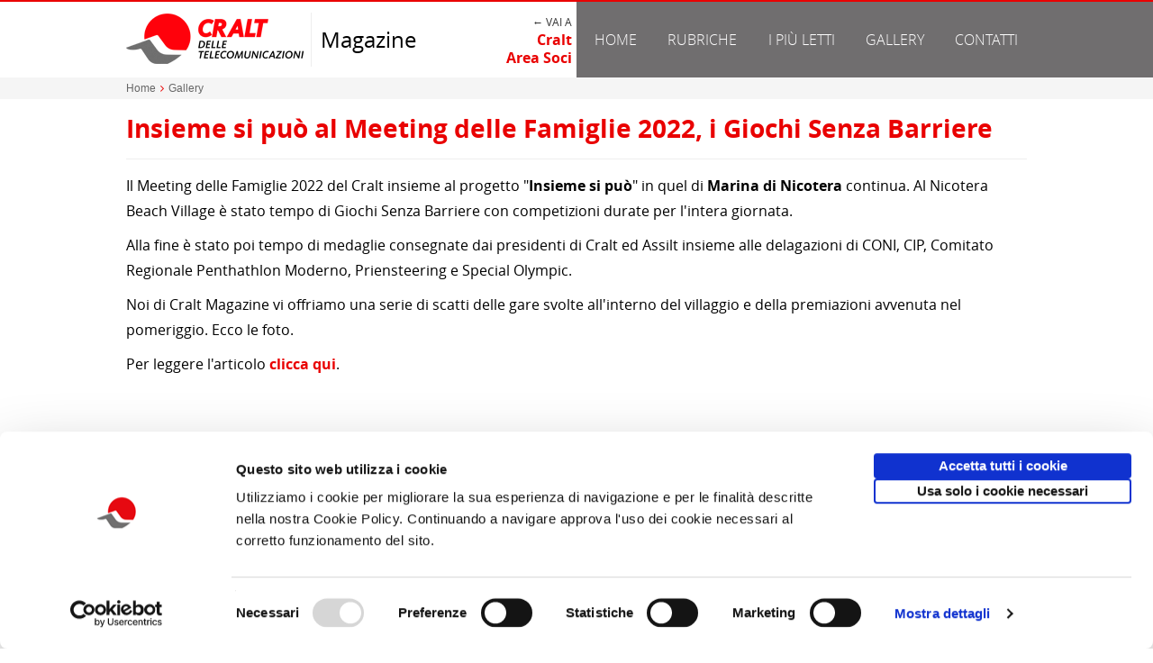

--- FILE ---
content_type: text/html; charset=utf-8
request_url: https://www.craltmagazine.it/gallery/insieme-si-puandograve-al-meeting-delle-famiglie-2022-i-giochi-senza-barriere-181.html
body_size: 9860
content:
<!DOCTYPE html>
<html xmlns="http://www.w3.org/1999/xhtml" xmlns:fb="http://ogp.me/ns/fb#" xml:lang=it lang=it><head>
<meta charset=utf-8 />
<title>Insieme si pu&ograve; al Meeting delle Famiglie 2022, i Giochi Senza Barriere | CRALT Magazine</title>
<meta name=description content="Il Meeting delle Famiglie 2022 del Cralt insieme&nbsp;al progetto Insieme si pu&ograve; in quel di&nbsp; Marina di Nicotera&nbsp; continua. Al Nicotera Beach Village &egrave; stato tempo di Giochi Senza Barriere con competizioni durate per lintera."/>
<meta name=keywords content=""/>
<meta http-equiv=content-type content="text/html; charset=utf-8"/>
<meta name=viewport content="width=device-width, user-scalable=1,initial-scale=1.0">
<meta name=robots content="all,index,follow"/>
<meta content=it name=content-language />
<meta name=language content=it_IT />
<meta name=author content=avcommunication.it>
<meta property=og:title content="Insieme si pu&ograve; al Meeting delle Famiglie 2022, i Giochi Senza Barriere | CRALT Magazine"/>
<meta property=og:description content=""/>
<meta property=og:image content="https://media.craltmagazine.it/fotogallery/1/181/b.jpg"/><meta property=og:type content=website />
<meta property=og:site_name content="CRALT Magazine"/>
<meta property=og:locale content=it_IT />
<!--[if lt IE 9]><script src="//html5shiv.googlecode.com/svn/trunk/html5.js"></script><![endif]-->
<!--[if IE]><meta http-equiv="X-UA-Compatible" content="IE=edge,chrome=1" /><![endif]-->
<link rel=icon href="https://www.craltmagazine.it/favicon.ico" type="image/x-icon"/>
<link rel="shortcut icon" href="https://www.craltmagazine.it/favicon.ico" type="image/x-icon"/>
<meta name=apple-mobile-web-app-capable content=yes />
<meta name=apple-mobile-web-app-status-bar-style content=black-translucent />
<link rel=canonical href="https://www.craltmagazine.it/gallery/insieme-si-puandograve-al-meeting-delle-famiglie-2022-i-giochi-senza-barriere-181.html"/>
<meta property=og:url content="https://www.craltmagazine.it/gallery/insieme-si-puandograve-al-meeting-delle-famiglie-2022-i-giochi-senza-barriere-181.html"/>
<link href="https://www.craltmagazine.it/content/css/global.php?f&m=gallery.detail" rel=stylesheet type="text/css"/>
<link href="/content/pack/A.prettyPhoto,,_css,,_prettyPhoto.css+bxslider,,_jquery.bxslider.css,Mcc.9Twd_RRUQj.css.pagespeed.cf.ld0ifVkqWt.css" rel=stylesheet type="text/css"/><script type="text/javascript" src="//code.jquery.com/jquery-1.11.2.min.js"></script><script type="text/javascript" src="/content/pack/bxslider/jquery.bxslider.min.js"></script><script type="text/javascript" src="/content/js/jquery.dotdotdot.js"></script><script type="text/javascript" src="/content/pack/prettyPhoto/js/jquery.prettyPhoto.js"></script><script id=Cookiebot src="https://consent.cookiebot.com/uc.js" data-cbid=ebe5e60b-8ae3-427a-9176-a164109c50be data-blockingmode=auto type="text/javascript"></script>
<script async src="https://www.googletagmanager.com/gtag/js?id=G-940Q2D74EV"></script>
<script>window.dataLayer=window.dataLayer||[];function gtag(){dataLayer.push(arguments);}gtag('js',new Date());gtag('config','G-940Q2D74EV');</script><style>#wrapper-menu .-trigger-rubriche:hover .-arrow,#wrapper-menu .-trigger-rubriche.-active .-arrow{display:inline-block!important}#wrapper-header ul.rubriche-menu{position:absolute;top:0;left:0;display:table;width:100%;padding:10px;z-index:100;display:none;background-color:#333}#wrapper-header ul.rubriche-menu.-active{display:table}#wrapper-header ul.rubriche-menu li.menu-column{display:table-cell;width:25%;text-align:left;font-size:14px;line-height:20px;color:#a5a5a5;text-align:right;padding:0 8px;border-right:1px solid #706e6f}#wrapper-header ul.rubriche-menu li.menu-column:last-child{border:none}#wrapper-header ul.rubriche-menu li a{color:#d0d0d0}#wrapper-header ul.rubriche-menu li a:hover{color:#fff}#wrapper-header ul.rubriche-menu li.menu-column ul li{margin-bottom:5px;text-transform:uppercase}@media screen and (max-width:900px){#wrapper-header .max-width{padding:0}#wrapper-header .bg-header{background:#fff!important}#wrapper-header .header-left{display:block;width:100%;background-color:#fff!important;padding:0 10px}#wrapper-header .header-right{display:block;width:100%;background-color:#706e6f!important;padding:0 10px}#wrapper-header .header-left .header-logo{width:200px}#wrapper-header .header-left .header-magazine{width:45%}#wrapper-header .header-left .header-cralt{width:45%}}@media screen and (max-width:620px){#wrapper-menu .-trigger-rubriche{display:none!important}#wrapper-header ul.rubriche-menu{display:block;position:relative}#wrapper-header ul.rubriche-menu li.menu-column{border-right:none}#wrapper-header ul.rubriche-menu li.menu-column{float:left;width:50%;margin-bottom:20px;text-align:center}}@media screen and (max-width:380px){#wrapper-header .header-left>.d-table{display:block;width:100%}#wrapper-header .header-left .header-logo{width:100%;display:block;clear:both;text-align:center;border:none;margin-bottom:10px}#wrapper-header .header-left .header-magazine{width:100%;display:block;clear:both;text-align:center;margin-bottom:20px}#wrapper-header .header-left .header-cralt{width:100%;display:block;clear:both;text-align:center;margin-bottom:10px}#wrapper-menu .-trigger-rubriche{display:none!important}#wrapper-header ul.rubriche-menu{display:block;position:relative}#wrapper-header ul.rubriche-menu li.menu-column{float:none;display:block;clear:both;width:100%;text-align:center;margin-bottom:0}}</style><style>.-page-description{border-bottom:0}.-page-author{text-align:right;font-size:14px;line-height:18px;color:#000;position:relative;padding-bottom:10px}.section-utility{border-top:1px solid #eee}.section-gallery{margin-bottom:15px;padding:15px 0;border-bottom:1px solid #eee}.section-gallery ul li{float:left}.section-gallery ul li.thumb-row{display:inline-block;float:left;position:relative;margin:0 .416666667em .416666667em 0}.section-gallery ul li.thumb-row .thumb-frame{display:table-cell;vertical-align:middle;text-align:center}.section-gallery ul li.thumb-row .thumb-frame .thumb-inner{display:inline-block;position:relative}.section-gallery ul li.thumb-row .thumb-frame img{display:inline-block;vertical-align:middle}</style></head>
<body class="">
<div id=wrapper-global>
<div></div>
<section id=wrapper-header>
<div class=wrapper-header-mask></div>
<div class="clearfix bg-header relative">
<div class=max-width>
<div class=d-table>
<div class="header-left d-cell -w50 clearfix v-middle">
<div class="d-table clearfix">
<div class="d-cell header-logo -animate v-middle">
<a href="https://www.craltmagazine.it/" target=_self title="CRALT Magazine"><img src="https://www.craltmagazine.it/content/media/template/xlogo.png,q.pagespeed.ic.LbnK9I7NTr.webp" alt="CRALT Magazine"/></a>
</div>
<div class="d-cell  header-magazine -animate v-middle">Magazine</div>
<div class="d-cell header-cralt -animate v-middle "><div style="font-size:12px;text-transform:uppercase;color:#333">← Vai a </div><a class=font-bold href="http://www.cralteventi.it/" title="Homepage Cralt | Area Soci">Cralt<br/>Area Soci</a></div>
</div>
</div>
<div class="header-right d-cell -w50 clearfix v-middle">
<div id=wrapper-menu class="clearfix ">
<ul class="nav-menu nav ul-clean" role=tablist>
<li class=relative><a href="https://www.craltmagazine.it/" target=_self title=Home class=-animate-fast>Home</a></li>
<li class="relative -trigger-rubriche"><a target=_self title=Home class=-animate-fast onmouseover="javascript:__rubriche._show();" href="javascript:__rubriche._show();" onmouseout="javascript:__rubriche._hide();">Rubriche</a>
<div class="-arrow -down dark hide"></div>
</li>
<li class=child-0><a href="http://www.craltmagazine.it/piu-letti/" target=_self target=_self title="I pi&ugrave; letti" class=-animate-fast>I pi&ugrave; letti</a></li>
<li class=child-1><a href="http://www.craltmagazine.it/gallery/" target=_self target=_self title=Gallery class=-animate-fast>Gallery</a></li>
<li class=child-2><a href="https://www.craltmagazine.it/contatti-3.html" target=_self title=Contatti class=-animate-fast>Contatti</a></li>
</ul>
</div>
</div>
</div>
</div>
</div>
<div class="max-width clearfix relative">
<ul class="rubriche-menu ul-clean clearfix" role=tablist onmouseover="javascript:__rubriche._show();" onmouseout="javascript:__rubriche._hide();">
<li class="menu-column clearfix column-0 ">
<ul class="ul-clean column-list">
<li class=column-item> <a href="https://www.craltmagazine.it/rubriche/cralt-40/" title="Cralt 40&deg;" class=-animate-fast> Cralt 40&deg;</a></li>
<li class=column-item> <a href="https://www.craltmagazine.it/rubriche/cultura-arte/" title="Cultura/Arte" class=-animate-fast> Cultura/Arte</a></li>
<li class=column-item> <a href="https://www.craltmagazine.it/rubriche/eventi/" title=Eventi class=-animate-fast> Eventi</a></li>
<li class=column-item> <a href="https://www.craltmagazine.it/rubriche/turismo/" title=Turismo class=-animate-fast> Turismo</a></li>
<li class=column-item> <a href="https://www.craltmagazine.it/rubriche/ambiente/" title=Ambiente class=-animate-fast> Ambiente</a></li>
</ul>
</li>
<li class="menu-column clearfix column-1 ">
<ul class="ul-clean column-list">
<li class=column-item> <a href="https://www.craltmagazine.it/rubriche/benessere-lifestyle/" title="Benessere/Lifestyle" class=-animate-fast> Benessere/Lifestyle</a></li>
<li class=column-item> <a href="https://www.craltmagazine.it/rubriche/tecnologia/" title=Tecnologia class=-animate-fast> Tecnologia</a></li>
<li class=column-item> <a href="https://www.craltmagazine.it/rubriche/welfare/" title=Welfare class=-animate-fast> Welfare</a></li>
<li class=column-item> <a href="https://www.craltmagazine.it/rubriche/sport/" title=Sport class=-animate-fast> Sport</a></li>
<li class=column-item> <a href="https://www.craltmagazine.it/rubriche/diario-di-viaggio/" title="Diario di Viaggio" class=-animate-fast> Diario di Viaggio</a></li>
</ul>
</li>
<li class="menu-column clearfix column-2 ">
<ul class="ul-clean column-list">
<li class=column-item> <a href="https://www.craltmagazine.it/rubriche/attivita/" title="Attivit&agrave;" class=-animate-fast> Attivit&agrave;</a></li>
<li class=column-item> <a href="https://www.craltmagazine.it/rubriche/territorio/" title=Territorio class=-animate-fast> Territorio</a></li>
<li class=column-item> <a href="https://www.craltmagazine.it/rubriche/borghi-d-italia/" title="Borghi d'Italia" class=-animate-fast> Borghi d'Italia</a></li>
<li class=column-item> <a href="https://www.craltmagazine.it/rubriche/sociale/" title=Sociale class=-animate-fast> Sociale</a></li>
</ul>
</li>
<li class="menu-column clearfix column-3 ">
<ul class="ul-clean column-list">
<li class=column-item> <a href="https://www.craltmagazine.it/rubriche/focus/" title=Focus class=-animate-fast> Focus</a></li>
<li class=column-item> <a href="https://www.craltmagazine.it/rubriche/copertina/" title=Copertina class=-animate-fast> Copertina</a></li>
<li class=column-item> <a href="https://www.craltmagazine.it/rubriche/contro-copertina/" title="Contro copertina" class=-animate-fast> Contro copertina</a></li>
<li class=column-item> <a href="https://www.craltmagazine.it/rubriche/lettere-al-direttore/" title="Lettere al direttore" class=-animate-fast> Lettere al direttore</a></li>
</ul>
</li>
</ul>
</div>
</section>
<section id=wrapper-body class=-full-template-true><div id=body-content-page><div class="breadcumb-box stage-width bg-light">
<div class="max-width clearfix">	<div id=breadcumb class=clearfix>
<ul class="tpl-breadcrumb clearfix" xmlns:v="http://rdf.data-vocabulary.org/#">
<li typeof=v:Breadcrumb>
<a href="https://www.craltmagazine.it/" rel=v:url property=v:title title=Home>Home</a>
<i class=-x-breadcumbs-sep><i class="fa fa-angle-right"></i></i> </li>
<li typeof=v:Breadcrumb>
<a href="https://www.craltmagazine.it/gallery/" rel=v:url property=v:title title=Gallery>Gallery</a>
</li>
</ul>
</div></div>
</div>
<div class="wrapper-page-body clearfix">
<section class="clearfix -animate">
<div class="stage-width clearfix">
<div class="max-width  clearfix">
<div class=clearfix>
<div class=-page-title><h1 class="font-bold color-primary">Insieme si pu&ograve; al Meeting delle Famiglie 2022, i Giochi Senza Barriere</h1></div>
</div>
<div class="section-description clearfix">
<div class="-page-description tpl-tinymce-body clearfix"><p><span>Il Meeting delle Famiglie 2022 del Cralt insieme&nbsp;al progetto "</span><strong psa_not_processed="">Insieme si pu&ograve;</strong><span>" in quel di&nbsp;</span><strong psa_not_processed="">Marina di Nicotera&nbsp;</strong>continua. Al Nicotera Beach Village &egrave; stato tempo di Giochi Senza Barriere con competizioni durate per l'intera giornata.</p><p>Alla fine &egrave; stato poi tempo di medaglie consegnate dai presidenti di Cralt ed Assilt insieme alle delagazioni di CONI, CIP,&nbsp;Comitato Regionale Penthathlon Moderno, Priensteering e&nbsp;Special Olympic.</p><p psa_not_processed="">Noi di Cralt Magazine vi offriamo una serie di scatti delle gare svolte all'interno del villaggio e della premiazioni avvenuta nel pomeriggio. Ecco le foto.</p><p psa_not_processed="">Per leggere l'articolo<strong><span psa_not_processed=""> <a href="https://www.craltmagazine.it/insieme-si-puo-al-meeting-delle-famiglie-2022-i-giochi-senza-barriere-2440.html">clicca qui</a></span></strong>.</p><div class="section-description clearfix" psa_not_processed=""><div class="-page-description tpl-tinymce-body clearfix" psa_not_processed=""><div class="section-description clearfix" psa_not_processed=""><div class="-page-description tpl-tinymce-body clearfix" psa_not_processed=""></div></div></div></div><div class="section-description clearfix" psa_not_processed=""></div></div>
</div>
<div class="section-author clearfix">
<div class="-page-author clearfix">
Foto di:<br>
Mario Tortoriello </div>
</div>
<div class="section-gallery relative clearfix mosaic-container">
<ul class="ul-clean clearfix">
<li class=thumb-row>
<a href="https://media.craltmagazine.it/fotogallery/1/181/7865/master.jpg" target=_blank class=btn-gallery rel="fotogallery[181]">
<span class=thumb-inner><img src="https://media.craltmagazine.it/fotogallery/1/181/7865/s.jpg" width=333 height=250 alt=Giochisenzabarriere1.jpg></span>
</a>
</li>
<li class=thumb-row>
<a href="https://media.craltmagazine.it/fotogallery/1/181/7866/master.jpg" target=_blank class=btn-gallery rel="fotogallery[181]">
<span class=thumb-inner><img src="https://media.craltmagazine.it/fotogallery/1/181/7866/s.jpg" width=444 height=250 alt=Giochisenzabarriere2.jpg></span>
</a>
</li>
<li class=thumb-row>
<a href="https://media.craltmagazine.it/fotogallery/1/181/7867/master.jpg" target=_blank class=btn-gallery rel="fotogallery[181]">
<span class=thumb-inner><img src="https://media.craltmagazine.it/fotogallery/1/181/7867/s.jpg" width=444 height=250 alt=Giochisenzabarriere3.jpg></span>
</a>
</li>
<li class=thumb-row>
<a href="https://media.craltmagazine.it/fotogallery/1/181/7868/master.jpg" target=_blank class=btn-gallery rel="fotogallery[181]">
<span class=thumb-inner><img src="https://media.craltmagazine.it/fotogallery/1/181/7868/s.jpg" width=444 height=250 alt=Giochisenzabarriere4.jpg></span>
</a>
</li>
<li class=thumb-row>
<a href="https://media.craltmagazine.it/fotogallery/1/181/7869/master.jpg" target=_blank class=btn-gallery rel="fotogallery[181]">
<span class=thumb-inner><img src="https://media.craltmagazine.it/fotogallery/1/181/7869/s.jpg" width=444 height=250 alt=Giochisenzabarriere5.jpg></span>
</a>
</li>
<li class=thumb-row>
<a href="https://media.craltmagazine.it/fotogallery/1/181/7870/master.jpg" target=_blank class=btn-gallery rel="fotogallery[181]">
<span class=thumb-inner><img src="https://media.craltmagazine.it/fotogallery/1/181/7870/s.jpg" width=333 height=250 alt=Giochisenzabarriere6.jpg></span>
</a>
</li>
<li class=thumb-row>
<a href="https://media.craltmagazine.it/fotogallery/1/181/7871/master.jpg" target=_blank class=btn-gallery rel="fotogallery[181]">
<span class=thumb-inner><img src="https://media.craltmagazine.it/fotogallery/1/181/7871/s.jpg" width=333 height=250 alt=Giochisenzabarriere7.jpg></span>
</a>
</li>
<li class=thumb-row>
<a href="https://media.craltmagazine.it/fotogallery/1/181/7872/master.jpg" target=_blank class=btn-gallery rel="fotogallery[181]">
<span class=thumb-inner><img src="https://media.craltmagazine.it/fotogallery/1/181/7872/s.jpg" width=333 height=250 alt=Giochisenzabarriere8.jpg></span>
</a>
</li>
<li class=thumb-row>
<a href="https://media.craltmagazine.it/fotogallery/1/181/7873/master.jpg" target=_blank class=btn-gallery rel="fotogallery[181]">
<span class=thumb-inner><img src="https://media.craltmagazine.it/fotogallery/1/181/7873/s.jpg" width=444 height=250 alt=Giochisenzabarriere9.jpg></span>
</a>
</li>
<li class=thumb-row>
<a href="https://media.craltmagazine.it/fotogallery/1/181/7874/master.jpg" target=_blank class=btn-gallery rel="fotogallery[181]">
<span class=thumb-inner><img src="https://media.craltmagazine.it/fotogallery/1/181/7874/s.jpg" width=333 height=250 alt=Giochisenzabarriere10.jpg></span>
</a>
</li>
<li class=thumb-row>
<a href="https://media.craltmagazine.it/fotogallery/1/181/7875/master.jpg" target=_blank class=btn-gallery rel="fotogallery[181]">
<span class=thumb-inner><img src="https://media.craltmagazine.it/fotogallery/1/181/7875/s.jpg" width=444 height=250 alt=Giochisenzabarriere11.jpg></span>
</a>
</li>
<li class=thumb-row>
<a href="https://media.craltmagazine.it/fotogallery/1/181/7876/master.jpg" target=_blank class=btn-gallery rel="fotogallery[181]">
<span class=thumb-inner><img src="https://media.craltmagazine.it/fotogallery/1/181/7876/s.jpg" width=444 height=250 alt=Giochisenzabarriere12.jpg></span>
</a>
</li>
<li class=thumb-row>
<a href="https://media.craltmagazine.it/fotogallery/1/181/7877/master.jpg" target=_blank class=btn-gallery rel="fotogallery[181]">
<span class=thumb-inner><img src="https://media.craltmagazine.it/fotogallery/1/181/7877/s.jpg" width=444 height=250 alt=Giochisenzabarriere13.jpg></span>
</a>
</li>
<li class=thumb-row>
<a href="https://media.craltmagazine.it/fotogallery/1/181/7878/master.jpg" target=_blank class=btn-gallery rel="fotogallery[181]">
<span class=thumb-inner><img src="https://media.craltmagazine.it/fotogallery/1/181/7878/s.jpg" width=444 height=250 alt=Giochisenzabarriere14.jpg></span>
</a>
</li>
<li class=thumb-row>
<a href="https://media.craltmagazine.it/fotogallery/1/181/7879/master.jpg" target=_blank class=btn-gallery rel="fotogallery[181]">
<span class=thumb-inner><img src="https://media.craltmagazine.it/fotogallery/1/181/7879/s.jpg" width=444 height=250 alt=Giochisenzabarriere15.jpg></span>
</a>
</li>
<li class=thumb-row>
<a href="https://media.craltmagazine.it/fotogallery/1/181/7880/master.jpg" target=_blank class=btn-gallery rel="fotogallery[181]">
<span class=thumb-inner><img src="https://media.craltmagazine.it/fotogallery/1/181/7880/s.jpg" width=444 height=250 alt=Giochisenzabarriere16.jpg></span>
</a>
</li>
<li class=thumb-row>
<a href="https://media.craltmagazine.it/fotogallery/1/181/7881/master.jpg" target=_blank class=btn-gallery rel="fotogallery[181]">
<span class=thumb-inner><img src="https://media.craltmagazine.it/fotogallery/1/181/7881/s.jpg" width=444 height=250 alt=Giochisenzabarriere17.jpg></span>
</a>
</li>
<li class=thumb-row>
<a href="https://media.craltmagazine.it/fotogallery/1/181/7882/master.jpg" target=_blank class=btn-gallery rel="fotogallery[181]">
<span class=thumb-inner><img src="https://media.craltmagazine.it/fotogallery/1/181/7882/s.jpg" width=444 height=250 alt=Giochisenzabarriere18.jpg></span>
</a>
</li>
<li class=thumb-row>
<a href="https://media.craltmagazine.it/fotogallery/1/181/7883/master.jpg" target=_blank class=btn-gallery rel="fotogallery[181]">
<span class=thumb-inner><img src="https://media.craltmagazine.it/fotogallery/1/181/7883/s.jpg" width=444 height=250 alt=Giochisenzabarriere19.jpg></span>
</a>
</li>
<li class=thumb-row>
<a href="https://media.craltmagazine.it/fotogallery/1/181/7884/master.jpg" target=_blank class=btn-gallery rel="fotogallery[181]">
<span class=thumb-inner><img src="https://media.craltmagazine.it/fotogallery/1/181/7884/s.jpg" width=444 height=250 alt=Giochisenzabarriere20.jpg></span>
</a>
</li>
<li class=thumb-row>
<a href="https://media.craltmagazine.it/fotogallery/1/181/7885/master.jpg" target=_blank class=btn-gallery rel="fotogallery[181]">
<span class=thumb-inner><img src="https://media.craltmagazine.it/fotogallery/1/181/7885/s.jpg" width=444 height=250 alt=Giochisenzabarriere21.jpg></span>
</a>
</li>
<li class=thumb-row>
<a href="https://media.craltmagazine.it/fotogallery/1/181/7886/master.jpg" target=_blank class=btn-gallery rel="fotogallery[181]">
<span class=thumb-inner><img src="https://media.craltmagazine.it/fotogallery/1/181/7886/s.jpg" width=443 height=250 alt=Giochisenzabarriere22.jpg></span>
</a>
</li>
<li class=thumb-row>
<a href="https://media.craltmagazine.it/fotogallery/1/181/7887/master.jpg" target=_blank class=btn-gallery rel="fotogallery[181]">
<span class=thumb-inner><img src="https://media.craltmagazine.it/fotogallery/1/181/7887/s.jpg" width=443 height=250 alt=Giochisenzabarriere23.jpg></span>
</a>
</li>
<li class=thumb-row>
<a href="https://media.craltmagazine.it/fotogallery/1/181/7888/master.jpg" target=_blank class=btn-gallery rel="fotogallery[181]">
<span class=thumb-inner><img src="https://media.craltmagazine.it/fotogallery/1/181/7888/s.jpg" width=443 height=250 alt=Giochisenzabarriere24.jpg></span>
</a>
</li>
<li class=thumb-row>
<a href="https://media.craltmagazine.it/fotogallery/1/181/7889/master.jpg" target=_blank class=btn-gallery rel="fotogallery[181]">
<span class=thumb-inner><img src="https://media.craltmagazine.it/fotogallery/1/181/7889/s.jpg" width=443 height=250 alt=Giochisenzabarriere25.jpg></span>
</a>
</li>
<li class=thumb-row>
<a href="https://media.craltmagazine.it/fotogallery/1/181/7890/master.jpg" target=_blank class=btn-gallery rel="fotogallery[181]">
<span class=thumb-inner><img src="https://media.craltmagazine.it/fotogallery/1/181/7890/s.jpg" width=443 height=250 alt=Giochisenzabarriere26.jpg></span>
</a>
</li>
<li class=thumb-row>
<a href="https://media.craltmagazine.it/fotogallery/1/181/7891/master.jpg" target=_blank class=btn-gallery rel="fotogallery[181]">
<span class=thumb-inner><img src="https://media.craltmagazine.it/fotogallery/1/181/7891/s.jpg" width=443 height=250 alt=Giochisenzabarriere27.jpg></span>
</a>
</li>
<li class=thumb-row>
<a href="https://media.craltmagazine.it/fotogallery/1/181/7892/master.jpg" target=_blank class=btn-gallery rel="fotogallery[181]">
<span class=thumb-inner><img src="https://media.craltmagazine.it/fotogallery/1/181/7892/s.jpg" width=443 height=250 alt=Giochisenzabarriere28.jpg></span>
</a>
</li>
<li class=thumb-row>
<a href="https://media.craltmagazine.it/fotogallery/1/181/7893/master.jpg" target=_blank class=btn-gallery rel="fotogallery[181]">
<span class=thumb-inner><img src="https://media.craltmagazine.it/fotogallery/1/181/7893/s.jpg" width=443 height=250 alt=Giochisenzabarriere29.jpg></span>
</a>
</li>
<li class=thumb-row>
<a href="https://media.craltmagazine.it/fotogallery/1/181/7894/master.jpg" target=_blank class=btn-gallery rel="fotogallery[181]">
<span class=thumb-inner><img src="https://media.craltmagazine.it/fotogallery/1/181/7894/s.jpg" width=443 height=250 alt=Giochisenzabarriere30.jpg></span>
</a>
</li>
<li class=thumb-row>
<a href="https://media.craltmagazine.it/fotogallery/1/181/7895/master.jpg" target=_blank class=btn-gallery rel="fotogallery[181]">
<span class=thumb-inner><img src="https://media.craltmagazine.it/fotogallery/1/181/7895/s.jpg" width=443 height=250 alt=Giochisenzabarriere31.jpg></span>
</a>
</li>
<li class=thumb-row>
<a href="https://media.craltmagazine.it/fotogallery/1/181/7896/master.jpg" target=_blank class=btn-gallery rel="fotogallery[181]">
<span class=thumb-inner><img src="https://media.craltmagazine.it/fotogallery/1/181/7896/s.jpg" width=443 height=250 alt=Giochisenzabarriere32.jpg></span>
</a>
</li>
<li class=thumb-row>
<a href="https://media.craltmagazine.it/fotogallery/1/181/7897/master.jpg" target=_blank class=btn-gallery rel="fotogallery[181]">
<span class=thumb-inner><img src="https://media.craltmagazine.it/fotogallery/1/181/7897/s.jpg" width=443 height=250 alt=Giochisenzabarriere33.jpg></span>
</a>
</li>
<li class=thumb-row>
<a href="https://media.craltmagazine.it/fotogallery/1/181/7898/master.jpg" target=_blank class=btn-gallery rel="fotogallery[181]">
<span class=thumb-inner><img src="https://media.craltmagazine.it/fotogallery/1/181/7898/s.jpg" width=443 height=250 alt=Giochisenzabarriere34.jpg></span>
</a>
</li>
<li class=thumb-row>
<a href="https://media.craltmagazine.it/fotogallery/1/181/7899/master.jpg" target=_blank class=btn-gallery rel="fotogallery[181]">
<span class=thumb-inner><img src="https://media.craltmagazine.it/fotogallery/1/181/7899/s.jpg" width=443 height=250 alt=Giochisenzabarriere35.jpg></span>
</a>
</li>
<li class=thumb-row>
<a href="https://media.craltmagazine.it/fotogallery/1/181/7900/master.jpg" target=_blank class=btn-gallery rel="fotogallery[181]">
<span class=thumb-inner><img src="https://media.craltmagazine.it/fotogallery/1/181/7900/s.jpg" width=443 height=250 alt=Giochisenzabarriere36.jpg></span>
</a>
</li>
<li class=thumb-row>
<a href="https://media.craltmagazine.it/fotogallery/1/181/7901/master.jpg" target=_blank class=btn-gallery rel="fotogallery[181]">
<span class=thumb-inner><img src="https://media.craltmagazine.it/fotogallery/1/181/7901/s.jpg" width=443 height=250 alt=Giochisenzabarriere37.jpg></span>
</a>
</li>
<li class=thumb-row>
<a href="https://media.craltmagazine.it/fotogallery/1/181/7902/master.jpg" target=_blank class=btn-gallery rel="fotogallery[181]">
<span class=thumb-inner><img src="https://media.craltmagazine.it/fotogallery/1/181/7902/s.jpg" width=443 height=250 alt=Giochisenzabarriere38.jpg></span>
</a>
</li>
<li class=thumb-row>
<a href="https://media.craltmagazine.it/fotogallery/1/181/7903/master.jpg" target=_blank class=btn-gallery rel="fotogallery[181]">
<span class=thumb-inner><img src="https://media.craltmagazine.it/fotogallery/1/181/7903/s.jpg" width=443 height=250 alt=Giochisenzabarriere39.jpg></span>
</a>
</li>
<li class=thumb-row>
<a href="https://media.craltmagazine.it/fotogallery/1/181/7904/master.jpg" target=_blank class=btn-gallery rel="fotogallery[181]">
<span class=thumb-inner><img src="https://media.craltmagazine.it/fotogallery/1/181/7904/s.jpg" width=443 height=250 alt=Giochisenzabarriere40.jpg></span>
</a>
</li>
<li class=thumb-row>
<a href="https://media.craltmagazine.it/fotogallery/1/181/7905/master.jpg" target=_blank class=btn-gallery rel="fotogallery[181]">
<span class=thumb-inner><img src="https://media.craltmagazine.it/fotogallery/1/181/7905/s.jpg" width=443 height=250 alt=Giochisenzabarriere41.jpg></span>
</a>
</li>
<li class=thumb-row>
<a href="https://media.craltmagazine.it/fotogallery/1/181/7906/master.jpg" target=_blank class=btn-gallery rel="fotogallery[181]">
<span class=thumb-inner><img src="https://media.craltmagazine.it/fotogallery/1/181/7906/s.jpg" width=443 height=250 alt=Giochisenzabarriere42.jpg></span>
</a>
</li>
<li class=thumb-row>
<a href="https://media.craltmagazine.it/fotogallery/1/181/7907/master.jpg" target=_blank class=btn-gallery rel="fotogallery[181]">
<span class=thumb-inner><img src="https://media.craltmagazine.it/fotogallery/1/181/7907/s.jpg" width=443 height=250 alt=Giochisenzabarriere43.jpg></span>
</a>
</li>
<li class=thumb-row>
<a href="https://media.craltmagazine.it/fotogallery/1/181/7908/master.jpg" target=_blank class=btn-gallery rel="fotogallery[181]">
<span class=thumb-inner><img src="https://media.craltmagazine.it/fotogallery/1/181/7908/s.jpg" width=443 height=250 alt=Giochisenzabarriere44.jpg></span>
</a>
</li>
<li class=thumb-row>
<a href="https://media.craltmagazine.it/fotogallery/1/181/7909/master.jpg" target=_blank class=btn-gallery rel="fotogallery[181]">
<span class=thumb-inner><img src="https://media.craltmagazine.it/fotogallery/1/181/7909/s.jpg" width=443 height=250 alt=Giochisenzabarriere45.jpg></span>
</a>
</li>
<li class=thumb-row>
<a href="https://media.craltmagazine.it/fotogallery/1/181/7910/master.jpg" target=_blank class=btn-gallery rel="fotogallery[181]">
<span class=thumb-inner><img src="https://media.craltmagazine.it/fotogallery/1/181/7910/s.jpg" width=443 height=250 alt=Giochisenzabarriere46.jpg></span>
</a>
</li>
<li class=thumb-row>
<a href="https://media.craltmagazine.it/fotogallery/1/181/7911/master.jpg" target=_blank class=btn-gallery rel="fotogallery[181]">
<span class=thumb-inner><img src="https://media.craltmagazine.it/fotogallery/1/181/7911/s.jpg" width=443 height=250 alt=Giochisenzabarriere47.jpg></span>
</a>
</li>
<li class=thumb-row>
<a href="https://media.craltmagazine.it/fotogallery/1/181/7912/master.jpg" target=_blank class=btn-gallery rel="fotogallery[181]">
<span class=thumb-inner><img src="https://media.craltmagazine.it/fotogallery/1/181/7912/s.jpg" width=443 height=250 alt=Giochisenzabarriere48.jpg></span>
</a>
</li>
<li class=thumb-row>
<a href="https://media.craltmagazine.it/fotogallery/1/181/7913/master.jpg" target=_blank class=btn-gallery rel="fotogallery[181]">
<span class=thumb-inner><img src="https://media.craltmagazine.it/fotogallery/1/181/7913/s.jpg" width=443 height=250 alt=Giochisenzabarriere49.jpg></span>
</a>
</li>
<li class=thumb-row>
<a href="https://media.craltmagazine.it/fotogallery/1/181/7914/master.jpg" target=_blank class=btn-gallery rel="fotogallery[181]">
<span class=thumb-inner><img src="https://media.craltmagazine.it/fotogallery/1/181/7914/s.jpg" width=443 height=250 alt=Giochisenzabarriere50.jpg></span>
</a>
</li>
<li class=thumb-row>
<a href="https://media.craltmagazine.it/fotogallery/1/181/7915/master.jpg" target=_blank class=btn-gallery rel="fotogallery[181]">
<span class=thumb-inner><img src="https://media.craltmagazine.it/fotogallery/1/181/7915/s.jpg" width=443 height=250 alt=Giochisenzabarriere51.jpg></span>
</a>
</li>
<li class=thumb-row>
<a href="https://media.craltmagazine.it/fotogallery/1/181/7916/master.jpg" target=_blank class=btn-gallery rel="fotogallery[181]">
<span class=thumb-inner><img src="https://media.craltmagazine.it/fotogallery/1/181/7916/s.jpg" width=443 height=250 alt=Giochisenzabarriere52.jpg></span>
</a>
</li>
<li class=thumb-row>
<a href="https://media.craltmagazine.it/fotogallery/1/181/7917/master.jpg" target=_blank class=btn-gallery rel="fotogallery[181]">
<span class=thumb-inner><img src="https://media.craltmagazine.it/fotogallery/1/181/7917/s.jpg" width=443 height=250 alt=Giochisenzabarriere53.jpg></span>
</a>
</li>
<li class=thumb-row>
<a href="https://media.craltmagazine.it/fotogallery/1/181/7918/master.jpg" target=_blank class=btn-gallery rel="fotogallery[181]">
<span class=thumb-inner><img src="https://media.craltmagazine.it/fotogallery/1/181/7918/s.jpg" width=443 height=250 alt=Giochisenzabarriere54.jpg></span>
</a>
</li>
<li class=thumb-row>
<a href="https://media.craltmagazine.it/fotogallery/1/181/7919/master.jpg" target=_blank class=btn-gallery rel="fotogallery[181]">
<span class=thumb-inner><img src="https://media.craltmagazine.it/fotogallery/1/181/7919/s.jpg" width=443 height=250 alt=Giochisenzabarriere55.jpg></span>
</a>
</li>
<li class=thumb-row>
<a href="https://media.craltmagazine.it/fotogallery/1/181/7920/master.jpg" target=_blank class=btn-gallery rel="fotogallery[181]">
<span class=thumb-inner><img src="https://media.craltmagazine.it/fotogallery/1/181/7920/s.jpg" width=443 height=250 alt=Giochisenzabarriere56.jpg></span>
</a>
</li>
<li class=thumb-row>
<a href="https://media.craltmagazine.it/fotogallery/1/181/7921/master.jpg" target=_blank class=btn-gallery rel="fotogallery[181]">
<span class=thumb-inner><img src="https://media.craltmagazine.it/fotogallery/1/181/7921/s.jpg" width=443 height=250 alt=Giochisenzabarriere57.jpg></span>
</a>
</li>
<li class=thumb-row>
<a href="https://media.craltmagazine.it/fotogallery/1/181/7922/master.jpg" target=_blank class=btn-gallery rel="fotogallery[181]">
<span class=thumb-inner><img src="https://media.craltmagazine.it/fotogallery/1/181/7922/s.jpg" width=443 height=250 alt=Giochisenzabarriere58.jpg></span>
</a>
</li>
<li class=thumb-row>
<a href="https://media.craltmagazine.it/fotogallery/1/181/7923/master.jpg" target=_blank class=btn-gallery rel="fotogallery[181]">
<span class=thumb-inner><img src="https://media.craltmagazine.it/fotogallery/1/181/7923/s.jpg" width=443 height=250 alt=Giochisenzabarriere59.jpg></span>
</a>
</li>
<li class=thumb-row>
<a href="https://media.craltmagazine.it/fotogallery/1/181/7924/master.jpg" target=_blank class=btn-gallery rel="fotogallery[181]">
<span class=thumb-inner><img src="https://media.craltmagazine.it/fotogallery/1/181/7924/s.jpg" width=443 height=250 alt=Giochisenzabarriere60.jpg></span>
</a>
</li>
</ul>
</div>
</div>
</div>
</section>
</div>
<script>var PLUGIN_NAMESPACE="_avcomm_mosaic",AVCOMM_Mosaic=function(container,config){if(container!=undefined){this.container=container;this.settings=$.extend({target_height:250,image_selector:"img",parent_selector:".thumb-row",spacing:5},config||{});this._initialize();}};MAX_VARIATION=7.5;$.extend(AVCOMM_Mosaic.prototype,{_initialize:function(){this.images=$(this.settings.image_selector,this.container);this.images_sizes=[];this.images_parents=[];if(this.images.length>0){this._scaleLibrary();$(window).off("resize."+PLUGIN_NAMESPACE);$(window).on("resize."+PLUGIN_NAMESPACE,{_avcomm_mosaic:this},this._onWindowResize)}},_scaleLibrary:function(run_again){var _self=this,row_id=0,current_row_width=0,max_image_height=0,container_width;if(run_again!==true){this.resize_waiting=true;this.container.css("width","auto");container_width=this.container.width();this.container.css("width",container_width);$(this.container).removeClass("-animation-true");this.container_width=container_width}this.rows=[];this.rows_widths=[];this.images.each(function(image_index,image_elm){var image=$(image_elm);var image_sizes=_self._getImageSizesById(image_index),image_width=image_sizes[0],image_height=image_sizes[1],new_image_width=image_width/image_height*_self.settings.target_height,new_image_height=_self.settings.target_height;if(image_height>max_image_height){max_image_height=image_height}if(_self.rows[row_id]==undefined){_self.rows[row_id]=[]}current_row_width+=new_image_width+_self.settings.spacing;var image_properties={"id":image_index,"element":image,"new_image_width":new_image_width,"new_image_height":new_image_height};_self.rows[row_id].push(image_properties);if(current_row_width>_self.container_width-_self.settings.spacing){_self.rows_widths[row_id]=current_row_width;row_id++;current_row_width=0}else{if(image_index==_self.images.length-1){_self.rows_widths[row_id]=current_row_width}}});if(this.settings.target_height>max_image_height){this.settings.target_height=max_image_height;this._scaleLibrary(true)}else{for(row_id in this.rows){this._resizeRow(row_id)}this.resize_waiting=false;var c=$(this.container)
setTimeout(function(){$(c).addClass("-animation-true");},200);}},_resizeRow:function(row_id){var row_image_ids=this.rows[row_id],row_extra_width=this.settings.spacing*(row_image_ids.length-1),row_resize_percent=(this.container_width-row_extra_width)/(this.rows_widths[row_id]-row_extra_width),is_last_row=!!(this.rows.length-row_id==1);this.track_row_width=row_extra_width;this.row_min_padding=0;for(i in row_image_ids){is_last_of_row=!!(row_image_ids.length-i==1);this._resizeImage(row_image_ids[i],[is_last_of_row,is_last_row,row_resize_percent,row_id])}},_resizeImage:function(element_data,row_data){var style_changes={},parent_elm,parent_style_changes={},is_last_of_row=row_data[0],is_of_last_row=row_data[1],resize_percent=row_data[2],row_id=row_data[3],element_width=Math.floor(element_data.new_image_width*resize_percent),element_height=Math.floor(element_data.new_image_height*resize_percent);if(is_of_last_row&&this.container_width>this.rows_widths[row_id]){element_width=element_data.new_image_width;element_height=element_data.new_image_height}this.track_row_width+=element_width;if(is_last_of_row&&!(is_of_last_row&&this.container_width>this.rows_widths[row_id])&&this.track_row_width<this.container_width){element_width+=(this.container_width-this.track_row_width)}style_changes["width"]=element_width;style_changes["height"]=element_height;element_data.element.css(style_changes);parent_elm=this._getImageParentElm(element_data.id,element_data.element);if(is_last_of_row){parent_style_changes["margin-right"]="0px"}else{parent_style_changes["margin-right"]=this.settings.spacing+"px"}parent_elm.css(parent_style_changes)},_onWindowResize:function(event){var _self=event.data._avcomm_mosaic;if(!_self.resize_waiting){_self.resize_waiting=true;window.setTimeout(function(){_self._scaleLibrary()},100);}event.preventDefault();return false},_getImageSizesById:function(image_id){if(this.images[image_id]==undefined){this.images_sizes[image_id]=[0,0]}else{if(this.images_sizes[image_id]==undefined){var image=$(this.images[image_id]),width=image.attr("width")||image.width(),height=image.attr("height")||image.height();this.images_sizes[image_id]=[parseInt(width),parseInt(height)]}}return this.images_sizes[image_id]},_getImageParentElm:function(image_id,image){if(this.images_parents[image_id]==undefined){this.images_parents[image_id]=image.parents(this.settings.parent_selector)}return this.images_parents[image_id]}});$.fn._avcomm_mosaic=function(config){return this.each(function(){if(!$.data(this,PLUGIN_NAMESPACE)){$.data(this,PLUGIN_NAMESPACE,new AVCOMM_Mosaic($(this),config))}})}
$(document).ready(function(){$._avcomm_mosaic=new AVCOMM_Mosaic($(".mosaic-container"));$("a.btn-gallery").prettyPhoto({deeplinking:false,social_tools:false,theme_:'pp_transparent'});});</script></div>
<div class=clear></div></section>
<footer id=wrapper-footer class="clearfix ">
<div class="section-footer  ">
<div class="stage-width clearfix ">
<div class="-first clearfix bg-footer-50">
<div class="max-width bg-footer clearfix d-table">
<div class="wrapper-column clearfix d-cell v-top">
<div class=foot-menu>
<ul class="nav-menu nav ul-clean" role=tablist>
<li class="menu-column clearfix column-0 ">
<ul class="ul-clean column-list">
<li class=column-item> <a href="http://www.craltmagazine.it/gallery/" target=_self title=Gallery class=-animate-fast> Gallery</a></li>
<li class=column-item> <a href="https://www.craltmagazine.it/contatti-3.html" title=Contatti class=-animate-fast> Contatti</a></li>
<li class=column-item> <a href="https://www.craltmagazine.it/cookie-policy-2.html" title="Informativa privacy e cookie" class=-animate-fast> Informativa privacy e cookie</a></li>
<li class=column-item> <a href="http://www.cralteventi.it/" target=_blank title="Portale CRALT" class=-animate-fast> Portale CRALT</a></li>
<li class=column-item> <a href="https://www.craltmagazine.it/redazione-245.html" title=Redazione class=-animate-fast> Redazione</a></li>
</ul>
</li>
<li class="menu-column clearfix column-1 ">
<ul class="ul-clean column-list">
<li class=column-item> <a href="https://www.craltmagazine.it/cralt-40-119.html" title="Cralt 40&deg;" class=-animate-fast> Cralt 40&deg;</a></li>
<li class=column-item> <a href="https://www.craltmagazine.it/cultura-arte-100.html" title="Cultura/Arte" class=-animate-fast> Cultura/Arte</a></li>
<li class=column-item> <a href="https://www.craltmagazine.it/eventi-101.html" title=Eventi class=-animate-fast> Eventi</a></li>
<li class=column-item> <a href="https://www.craltmagazine.it/turismo-102.html" title=Turismo class=-animate-fast> Turismo</a></li>
<li class=column-item> <a href="https://www.craltmagazine.it/ambiente-103.html" title=Ambiente class=-animate-fast> Ambiente</a></li>
<li class=column-item> <a href="https://www.craltmagazine.it/benessere-lifestyle-104.html" title="Benessere/Lifestyle" class=-animate-fast> Benessere/Lifestyle</a></li>
</ul>
</li>
<li class="menu-column clearfix column-2 ">
<ul class="ul-clean column-list">
<li class=column-item> <a href="https://www.craltmagazine.it/tecnologia-105.html" title=Tecnologia class=-animate-fast> Tecnologia</a></li>
<li class=column-item> <a href="https://www.craltmagazine.it/welfare-106.html" title=Welfare class=-animate-fast> Welfare</a></li>
<li class=column-item> <a href="https://www.craltmagazine.it/sport-107.html" title=Sport class=-animate-fast> Sport</a></li>
<li class=column-item> <a href="https://www.craltmagazine.it/diario-di-viaggio-108.html" title="Diario di Viaggio" class=-animate-fast> Diario di Viaggio</a></li>
<li class=column-item> <a href="https://www.craltmagazine.it/attivita-109.html" title="Attivit&agrave;" class=-animate-fast> Attivit&agrave;</a></li>
<li class=column-item> <a href="https://www.craltmagazine.it/territorio-110.html" title=Territorio class=-animate-fast> Territorio</a></li>
</ul>
</li>
<li class="menu-column clearfix column-3 ">
<ul class="ul-clean column-list">
<li class=column-item> <a href="https://www.craltmagazine.it/borghi-d-italia-117.html" title="Borghi d'Italia" class=-animate-fast> Borghi d'Italia</a></li>
<li class=column-item> <a href="https://www.craltmagazine.it/sociale-111.html" title=Sociale class=-animate-fast> Sociale</a></li>
<li class=column-item> <a href="https://www.craltmagazine.it/focus-112.html" title=Focus class=-animate-fast> Focus</a></li>
<li class=column-item> <a href="https://www.craltmagazine.it/copertina-113.html" title=Copertina class=-animate-fast> Copertina</a></li>
<li class=column-item> <a href="https://www.craltmagazine.it/contro-copertina-114.html" title="Contro copertina" class=-animate-fast> Contro copertina</a></li>
<li class=column-item> <a href="https://www.craltmagazine.it/lettere-al-direttore-115.html" title="Lettere al direttore" class=-animate-fast> Lettere al direttore</a></li>
</ul>
</li>
</ul>
</div>
</div>
<div class="wrapper-social clearfix d-cell v-middle">
<div class="-logo-footer v-middle"><a href="https://www.craltmagazine.it/" title="CRALT Magazine"><img src="[data-uri]" alt="CRALT Magazine"/></a></div>
<ul class="social-list clearfix ul-clean -animate-fast">
<a href="https://www.facebook.com/craltelecom/" class=first target=_blank title="Seguici su Facebook"><li class="social-item -facebook"></li></a>
<a href="https://plus.google.com/+CralteventiIt" class="" target=_blank title="Seguici su Google"><li class="social-item -google"></li></a>
<a href="https://www.youtube.com/channel/UCbZCUceZMAtkALENHXjMxwQ" class="" target=_blank title="Seguici su Youtube"><li class="social-item -youtube"></li></a>
</ul>
</div>
</div>
</div>
</div>
<div class="stage-width clearfix ">
<div class="-last clearfix bg-black">
<div class="max-width clearfix d-table">
<div class="a-left d-cell -w50">Copyright - &copy; 2025 Cralt delle Telecomunicazioni - P.Iva 01160141006. <br>Tutti i diritti sono riservati.</div>
<div class="a-right d-cell -w50">Design <span class=footer-credits><a href="http://www.avcommunication.it/" title="AV Communication srl" target=_blank><span>av</span>communication.it</a></span> / Mobile friendly</div>
</div>
</div>
</div>
</div>
</footer>
<div id=fb-root></div>
<script async=async>(function(d,s,id){var js,fjs=d.getElementsByTagName(s)[0];if(d.getElementById(id))return;js=d.createElement(s);js.id=id;js.src="//connect.facebook.net/it_IT/sdk.js#xfbml=1&appId=313306032194348&version=v2.0";fjs.parentNode.insertBefore(js,fjs);}(document,'script','facebook-jssdk'));</script>	</div>
<script type="text/javascript" src="/content/js/global.php?f"></script><script type="text/javascript" src="https://www.google.com/recaptcha/api.js"></script><script>$(window).resize(function(){}).trigger('resize');</script></body></html>

--- FILE ---
content_type: application/x-javascript
request_url: https://consentcdn.cookiebot.com/consentconfig/ebe5e60b-8ae3-427a-9176-a164109c50be/craltmagazine.it/configuration.js
body_size: 175
content:
CookieConsent.configuration.tags.push({id:176483439,type:"script",tagID:"",innerHash:"",outerHash:"",tagHash:"11428185898858",url:"https://consent.cookiebot.com/uc.js",resolvedUrl:"https://consent.cookiebot.com/uc.js",cat:[1]});CookieConsent.configuration.tags.push({id:176483442,type:"script",tagID:"",innerHash:"",outerHash:"",tagHash:"9399910958240",url:"https://www.googletagmanager.com/gtag/js?id=G-940Q2D74EV",resolvedUrl:"https://www.googletagmanager.com/gtag/js?id=G-940Q2D74EV",cat:[3]});CookieConsent.configuration.tags.push({id:176483443,type:"iframe",tagID:"",innerHash:"",outerHash:"",tagHash:"16034345026411",url:"https://www.youtube.com/embed/3dBJWrDHnAA",resolvedUrl:"https://www.youtube.com/embed/3dBJWrDHnAA",cat:[4]});CookieConsent.configuration.tags.push({id:176483445,type:"iframe",tagID:"",innerHash:"",outerHash:"",tagHash:"6461861446860",url:"https://www.youtube-nocookie.com/embed/kO83qNoy02k",resolvedUrl:"https://www.youtube-nocookie.com/embed/kO83qNoy02k",cat:[4]});CookieConsent.configuration.tags.push({id:176483471,type:"iframe",tagID:"",innerHash:"",outerHash:"",tagHash:"8464439834500",url:"https://www.youtube.com/embed/ZQNLekICzSs",resolvedUrl:"https://www.youtube.com/embed/ZQNLekICzSs",cat:[4]});